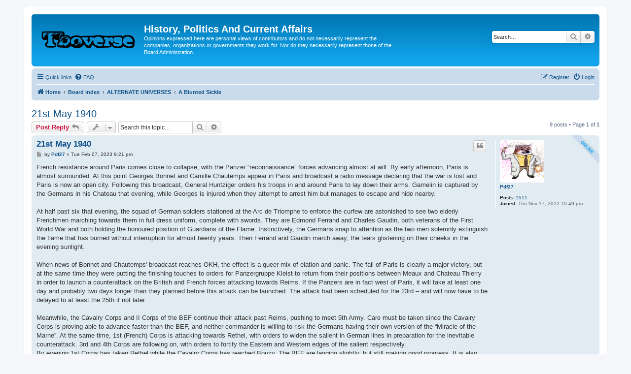

--- FILE ---
content_type: text/html; charset=UTF-8
request_url: https://tboverse.com/viewtopic.php?t=551&sid=33fa0e40591c95dce1d4dda3f13d5ffa
body_size: 12610
content:
<!DOCTYPE html>
<html dir="ltr" lang="en-gb">
<head>
<meta charset="utf-8" />
<meta http-equiv="X-UA-Compatible" content="IE=edge">
<meta name="viewport" content="width=device-width, initial-scale=1" />

<title>21st May 1940 - History, Politics And Current Affairs</title>

	<link rel="alternate" type="application/atom+xml" title="Feed - History, Politics And Current Affairs" href="/app.php/feed?sid=3c34c736ab6f516d92dca7102618a40d">			<link rel="alternate" type="application/atom+xml" title="Feed - New Topics" href="/app.php/feed/topics?sid=3c34c736ab6f516d92dca7102618a40d">		<link rel="alternate" type="application/atom+xml" title="Feed - Forum - A Blunted Sickle" href="/app.php/feed/forum/21?sid=3c34c736ab6f516d92dca7102618a40d">	<link rel="alternate" type="application/atom+xml" title="Feed - Topic - 21st May 1940" href="/app.php/feed/topic/551?sid=3c34c736ab6f516d92dca7102618a40d">	
	<link rel="canonical" href="https://tboverse.com/viewtopic.php?t=551">

<!--
	phpBB style name: prosilver
	Based on style:   prosilver (this is the default phpBB3 style)
	Original author:  Tom Beddard ( http://www.subBlue.com/ )
	Modified by:
-->

<link href="./assets/css/font-awesome.min.css?assets_version=9" rel="stylesheet">
<link href="./styles/prosilver/theme/stylesheet.css?assets_version=9" rel="stylesheet">
<link href="./styles/prosilver/theme/en/stylesheet.css?assets_version=9" rel="stylesheet">




<!--[if lte IE 9]>
	<link href="./styles/prosilver/theme/tweaks.css?assets_version=9" rel="stylesheet">
<![endif]-->





</head>
<body id="phpbb" class="nojs notouch section-viewtopic ltr ">


<div id="wrap" class="wrap">
	<a id="top" class="top-anchor" accesskey="t"></a>
	<div id="page-header">
		<div class="headerbar" role="banner">
					<div class="inner">

			<div id="site-description" class="site-description">
		<a id="logo" class="logo" href="https://tboverse.com" title="Home">
					<span class="site_logo"></span>
				</a>
				<h1>History, Politics And Current Affairs</h1>
				<p>Opinions expressed here are personal views of contributors and do not necessarily represent the companies, organizations or governments they work for. Nor do they necessarily represent those of the Board Administration.</p>
				<p class="skiplink"><a href="#start_here">Skip to content</a></p>
			</div>

									<div id="search-box" class="search-box search-header" role="search">
				<form action="./search.php?sid=3c34c736ab6f516d92dca7102618a40d" method="get" id="search">
				<fieldset>
					<input name="keywords" id="keywords" type="search" maxlength="128" title="Search for keywords" class="inputbox search tiny" size="20" value="" placeholder="Search…" />
					<button class="button button-search" type="submit" title="Search">
						<i class="icon fa-search fa-fw" aria-hidden="true"></i><span class="sr-only">Search</span>
					</button>
					<a href="./search.php?sid=3c34c736ab6f516d92dca7102618a40d" class="button button-search-end" title="Advanced search">
						<i class="icon fa-cog fa-fw" aria-hidden="true"></i><span class="sr-only">Advanced search</span>
					</a>
					<input type="hidden" name="sid" value="3c34c736ab6f516d92dca7102618a40d" />

				</fieldset>
				</form>
			</div>
						
			</div>
					</div>
				<div class="navbar" role="navigation">
	<div class="inner">

	<ul id="nav-main" class="nav-main linklist" role="menubar">

		<li id="quick-links" class="quick-links dropdown-container responsive-menu" data-skip-responsive="true">
			<a href="#" class="dropdown-trigger">
				<i class="icon fa-bars fa-fw" aria-hidden="true"></i><span>Quick links</span>
			</a>
			<div class="dropdown">
				<div class="pointer"><div class="pointer-inner"></div></div>
				<ul class="dropdown-contents" role="menu">
					
											<li class="separator"></li>
																									<li>
								<a href="./search.php?search_id=unanswered&amp;sid=3c34c736ab6f516d92dca7102618a40d" role="menuitem">
									<i class="icon fa-file-o fa-fw icon-gray" aria-hidden="true"></i><span>Unanswered topics</span>
								</a>
							</li>
							<li>
								<a href="./search.php?search_id=active_topics&amp;sid=3c34c736ab6f516d92dca7102618a40d" role="menuitem">
									<i class="icon fa-file-o fa-fw icon-blue" aria-hidden="true"></i><span>Active topics</span>
								</a>
							</li>
							<li class="separator"></li>
							<li>
								<a href="./search.php?sid=3c34c736ab6f516d92dca7102618a40d" role="menuitem">
									<i class="icon fa-search fa-fw" aria-hidden="true"></i><span>Search</span>
								</a>
							</li>
					
										<li class="separator"></li>

									</ul>
			</div>
		</li>

				<li data-skip-responsive="true">
			<a href="/app.php/help/faq?sid=3c34c736ab6f516d92dca7102618a40d" rel="help" title="Frequently Asked Questions" role="menuitem">
				<i class="icon fa-question-circle fa-fw" aria-hidden="true"></i><span>FAQ</span>
			</a>
		</li>
						
			<li class="rightside"  data-skip-responsive="true">
			<a href="./ucp.php?mode=login&amp;redirect=viewtopic.php%3Ft%3D551&amp;sid=3c34c736ab6f516d92dca7102618a40d" title="Login" accesskey="x" role="menuitem">
				<i class="icon fa-power-off fa-fw" aria-hidden="true"></i><span>Login</span>
			</a>
		</li>
					<li class="rightside" data-skip-responsive="true">
				<a href="./ucp.php?mode=register&amp;sid=3c34c736ab6f516d92dca7102618a40d" role="menuitem">
					<i class="icon fa-pencil-square-o  fa-fw" aria-hidden="true"></i><span>Register</span>
				</a>
			</li>
						</ul>

	<ul id="nav-breadcrumbs" class="nav-breadcrumbs linklist navlinks" role="menubar">
				
		
		<li class="breadcrumbs" itemscope itemtype="https://schema.org/BreadcrumbList">

							<span class="crumb" itemtype="https://schema.org/ListItem" itemprop="itemListElement" itemscope><a itemprop="item" href="https://tboverse.com" data-navbar-reference="home"><i class="icon fa-home fa-fw" aria-hidden="true"></i><span itemprop="name">Home</span></a><meta itemprop="position" content="1" /></span>
			
							<span class="crumb" itemtype="https://schema.org/ListItem" itemprop="itemListElement" itemscope><a itemprop="item" href="./index.php?sid=3c34c736ab6f516d92dca7102618a40d" accesskey="h" data-navbar-reference="index"><span itemprop="name">Board index</span></a><meta itemprop="position" content="2" /></span>

											
								<span class="crumb" itemtype="https://schema.org/ListItem" itemprop="itemListElement" itemscope data-forum-id="17"><a itemprop="item" href="./viewforum.php?f=17&amp;sid=3c34c736ab6f516d92dca7102618a40d"><span itemprop="name">ALTERNATE UNIVERSES</span></a><meta itemprop="position" content="3" /></span>
															
								<span class="crumb" itemtype="https://schema.org/ListItem" itemprop="itemListElement" itemscope data-forum-id="21"><a itemprop="item" href="./viewforum.php?f=21&amp;sid=3c34c736ab6f516d92dca7102618a40d"><span itemprop="name">A Blunted Sickle</span></a><meta itemprop="position" content="4" /></span>
							
					</li>

		
					<li class="rightside responsive-search">
				<a href="./search.php?sid=3c34c736ab6f516d92dca7102618a40d" title="View the advanced search options" role="menuitem">
					<i class="icon fa-search fa-fw" aria-hidden="true"></i><span class="sr-only">Search</span>
				</a>
			</li>
			</ul>

	</div>
</div>
	</div>

	
	<a id="start_here" class="anchor"></a>
	<div id="page-body" class="page-body" role="main">
		
		
<h2 class="topic-title"><a href="./viewtopic.php?t=551&amp;sid=3c34c736ab6f516d92dca7102618a40d">21st May 1940</a></h2>
<!-- NOTE: remove the style="display: none" when you want to have the forum description on the topic body -->
<div style="display: none !important;">Stories from A Blunted Sickle<br /></div>


<div class="action-bar bar-top">
	
			<a href="./posting.php?mode=reply&amp;t=551&amp;sid=3c34c736ab6f516d92dca7102618a40d" class="button" title="Post a reply">
							<span>Post Reply</span> <i class="icon fa-reply fa-fw" aria-hidden="true"></i>
					</a>
	
			<div class="dropdown-container dropdown-button-control topic-tools">
		<span title="Topic tools" class="button button-secondary dropdown-trigger dropdown-select">
			<i class="icon fa-wrench fa-fw" aria-hidden="true"></i>
			<span class="caret"><i class="icon fa-sort-down fa-fw" aria-hidden="true"></i></span>
		</span>
		<div class="dropdown">
			<div class="pointer"><div class="pointer-inner"></div></div>
			<ul class="dropdown-contents">
																												<li>
					<a href="./viewtopic.php?t=551&amp;sid=3c34c736ab6f516d92dca7102618a40d&amp;view=print" title="Print view" accesskey="p">
						<i class="icon fa-print fa-fw" aria-hidden="true"></i><span>Print view</span>
					</a>
				</li>
											</ul>
		</div>
	</div>
	
			<div class="search-box" role="search">
			<form method="get" id="topic-search" action="./search.php?sid=3c34c736ab6f516d92dca7102618a40d">
			<fieldset>
				<input class="inputbox search tiny"  type="search" name="keywords" id="search_keywords" size="20" placeholder="Search this topic…" />
				<button class="button button-search" type="submit" title="Search">
					<i class="icon fa-search fa-fw" aria-hidden="true"></i><span class="sr-only">Search</span>
				</button>
				<a href="./search.php?sid=3c34c736ab6f516d92dca7102618a40d" class="button button-search-end" title="Advanced search">
					<i class="icon fa-cog fa-fw" aria-hidden="true"></i><span class="sr-only">Advanced search</span>
				</a>
				<input type="hidden" name="t" value="551" />
<input type="hidden" name="sf" value="msgonly" />
<input type="hidden" name="sid" value="3c34c736ab6f516d92dca7102618a40d" />

			</fieldset>
			</form>
		</div>
	
			<div class="pagination">
			9 posts
							&bull; Page <strong>1</strong> of <strong>1</strong>
					</div>
		</div>




			<div id="p6490" class="post has-profile bg2 online">
		<div class="inner">

		<dl class="postprofile" id="profile6490">
			<dt class="no-profile-rank has-avatar">
				<div class="avatar-container">
																<a href="./memberlist.php?mode=viewprofile&amp;u=99&amp;sid=3c34c736ab6f516d92dca7102618a40d" class="avatar"><img class="avatar" src="./download/file.php?avatar=99_1669224138.png" width="90" height="86" alt="User avatar" /></a>														</div>
								<a href="./memberlist.php?mode=viewprofile&amp;u=99&amp;sid=3c34c736ab6f516d92dca7102618a40d" class="username">Pdf27</a>							</dt>

									
		<dd class="profile-posts"><strong>Posts:</strong> <a href="./search.php?author_id=99&amp;sr=posts&amp;sid=3c34c736ab6f516d92dca7102618a40d">1511</a></dd>		<dd class="profile-joined"><strong>Joined:</strong> Thu Nov 17, 2022 10:49 pm</dd>		
		
						
						
		</dl>

		<div class="postbody">
						<div id="post_content6490">

					<h3 class="first">
						<a href="./viewtopic.php?p=6490&amp;sid=3c34c736ab6f516d92dca7102618a40d#p6490">21st May 1940</a>
		</h3>

													<ul class="post-buttons">
																																									<li>
							<a href="./posting.php?mode=quote&amp;p=6490&amp;sid=3c34c736ab6f516d92dca7102618a40d" title="Reply with quote" class="button button-icon-only">
								<i class="icon fa-quote-left fa-fw" aria-hidden="true"></i><span class="sr-only">Quote</span>
							</a>
						</li>
														</ul>
							
						<p class="author">
									<a class="unread" href="./viewtopic.php?p=6490&amp;sid=3c34c736ab6f516d92dca7102618a40d#p6490" title="Post">
						<i class="icon fa-file fa-fw icon-lightgray icon-md" aria-hidden="true"></i><span class="sr-only">Post</span>
					</a>
								<span class="responsive-hide">by <strong><a href="./memberlist.php?mode=viewprofile&amp;u=99&amp;sid=3c34c736ab6f516d92dca7102618a40d" class="username">Pdf27</a></strong> &raquo; </span><time datetime="2023-02-07T21:21:54+00:00">Tue Feb 07, 2023 9:21 pm</time>
			</p>
			
			
			
			<div class="content">French resistance around Paris comes close to collapse, with the Panzer “reconnaissance” forces advancing almost at will. By early afternoon, Paris is almost surrounded. At this point Georges Bonnet and Camille Chautemps appear in Paris and broadcast a radio message declaring that the war is lost and Paris is now an open city. Following this broadcast, General Huntziger orders his troops in and around Paris to lay down their arms. Gamelin is captured by the Germans in his Chateau that evening, while Georges is injured when they attempt to arrest him but manages to escape and hide nearby.<br>
<br>
At half past six that evening, the squad of German soldiers stationed at the Arc de Triomphe to enforce the curfew are astonished to see two elderly Frenchmen marching towards them in full dress uniform, complete with swords. They are Edmond Ferrand and Charles Gaudin, both veterans of the First World War and both holding the honoured position of Guardians of the Flame. Instinctively, the Germans snap to attention as the two men solemnly extinguish the flame that has burned without interruption for almost twenty years. Then Ferrand and Gaudin march away, the tears glistening on their cheeks in the evening sunlight.<br>
<br>
When news of Bonnet and Chautemps' broadcast reaches OKH, the effect is a queer mix of elation and panic. The fall of Paris is clearly a major victory, but at the same time they were putting the finishing touches to orders for Panzergruppe Kleist to return from their positions between Meaux and Chateau Thierry in order to launch a counterattack on the British and French forces attacking towards Reims. If the Panzers are in fact west of Paris, it will take at least one day and probably two days longer than they planned before this attack can be launched. The attack had been scheduled for the 23rd – and will now have to be delayed to at least the 25th if not later.<br>
<br>
Meanwhile, the Cavalry Corps and II Corps of the BEF continue their attack past Reims, pushing to meet 5th Army. Care must be taken since the Cavalry Corps is proving able to advance faster than the BEF, and neither commander is willing to risk the Germans having their own version of the “Miracle of the Marne”. At the same time, 1st (French) Corps is attacking towards Rethel, with orders to widen the salient in German lines in preparation for the inevitable counterattack. 3rd and 4th Corps are following on, with orders to fortify the Eastern and Western edges of the salient respectively.<br>
By evening 1st Corps has taken Rethel while the Cavalry Corps has reached Bouzy. The BEF are lagging slightly, but still making good progress. It is also apparent that the 1e and 2e Division Légère Mécanisée formations are doing much better than the 4e Division Cuirassée had done a few days previously. They are rapidly learning the lesson that tanks are extremely vulnerable without infantry and artillery support, and that this support has to be under the same commander and have practised working with the tanks to be effective.<br>
It is becoming clear to General Blanchard that nothing short of an Act of God will now stop him from linking up with 5th Army, and his thoughts turn to defending what he has gained. It is clear that the Germans will try to break through his troops, since if he manages to hold his position it will force the surrender of Germany's most powerful army. He therefore sends ten identical despatches via different despatch riders to Reynaud begging for reinforcements and promising a major victory if he gets them. Brooke sends a copy of the same message by radio to London, requesting that it be forwarded on to the French as rapidly as possible. Thus, Reynaud has the humiliation of being woken at 2am to be told by an ally about a major French victory only 100km from his capital!</div>

			
			
									
						
							<div id="sig6490" class="signature"><em class="text-italics">War is less costly than servitude. The choice is always between Verdun and Dachau.</em> - Jean Dutourd</div>			
						</div>

		</div>

				<div class="back2top">
						<a href="#top" class="top" title="Top">
				<i class="icon fa-chevron-circle-up fa-fw icon-gray" aria-hidden="true"></i>
				<span class="sr-only">Top</span>
			</a>
					</div>
		
		</div>
	</div>

				<div id="p6498" class="post has-profile bg1">
		<div class="inner">

		<dl class="postprofile" id="profile6498">
			<dt class="no-profile-rank no-avatar">
				<div class="avatar-container">
																			</div>
								<a href="./memberlist.php?mode=viewprofile&amp;u=70&amp;sid=3c34c736ab6f516d92dca7102618a40d" class="username">Belushi TD</a>							</dt>

									
		<dd class="profile-posts"><strong>Posts:</strong> <a href="./search.php?author_id=70&amp;sr=posts&amp;sid=3c34c736ab6f516d92dca7102618a40d">1586</a></dd>		<dd class="profile-joined"><strong>Joined:</strong> Thu Nov 17, 2022 11:20 am</dd>		
		
						
						
		</dl>

		<div class="postbody">
						<div id="post_content6498">

					<h3 >
						<a href="./viewtopic.php?p=6498&amp;sid=3c34c736ab6f516d92dca7102618a40d#p6498">Re: 21st May 1940</a>
		</h3>

													<ul class="post-buttons">
																																									<li>
							<a href="./posting.php?mode=quote&amp;p=6498&amp;sid=3c34c736ab6f516d92dca7102618a40d" title="Reply with quote" class="button button-icon-only">
								<i class="icon fa-quote-left fa-fw" aria-hidden="true"></i><span class="sr-only">Quote</span>
							</a>
						</li>
														</ul>
							
						<p class="author">
									<a class="unread" href="./viewtopic.php?p=6498&amp;sid=3c34c736ab6f516d92dca7102618a40d#p6498" title="Post">
						<i class="icon fa-file fa-fw icon-lightgray icon-md" aria-hidden="true"></i><span class="sr-only">Post</span>
					</a>
								<span class="responsive-hide">by <strong><a href="./memberlist.php?mode=viewprofile&amp;u=70&amp;sid=3c34c736ab6f516d92dca7102618a40d" class="username">Belushi TD</a></strong> &raquo; </span><time datetime="2023-02-08T00:18:16+00:00">Wed Feb 08, 2023 12:18 am</time>
			</p>
			
			
			
			<div class="content">Ahhh, communications. Its amazing how many defeats and victories have been caused by the lack of, or presence of good communications. <br>
<br>
Belushi TD</div>

			
			
									
						
										
						</div>

		</div>

				<div class="back2top">
						<a href="#top" class="top" title="Top">
				<i class="icon fa-chevron-circle-up fa-fw icon-gray" aria-hidden="true"></i>
				<span class="sr-only">Top</span>
			</a>
					</div>
		
		</div>
	</div>

				<div id="p8838" class="post has-profile bg2">
		<div class="inner">

		<dl class="postprofile" id="profile8838">
			<dt class="no-profile-rank no-avatar">
				<div class="avatar-container">
																			</div>
								<a href="./memberlist.php?mode=viewprofile&amp;u=191&amp;sid=3c34c736ab6f516d92dca7102618a40d" class="username">craigr48</a>							</dt>

									
		<dd class="profile-posts"><strong>Posts:</strong> <a href="./search.php?author_id=191&amp;sr=posts&amp;sid=3c34c736ab6f516d92dca7102618a40d">12</a></dd>		<dd class="profile-joined"><strong>Joined:</strong> Sat Dec 10, 2022 1:25 pm</dd>		
		
						
						
		</dl>

		<div class="postbody">
						<div id="post_content8838">

					<h3 >
						<a href="./viewtopic.php?p=8838&amp;sid=3c34c736ab6f516d92dca7102618a40d#p8838">Re: 21st May 1940</a>
		</h3>

													<ul class="post-buttons">
																																									<li>
							<a href="./posting.php?mode=quote&amp;p=8838&amp;sid=3c34c736ab6f516d92dca7102618a40d" title="Reply with quote" class="button button-icon-only">
								<i class="icon fa-quote-left fa-fw" aria-hidden="true"></i><span class="sr-only">Quote</span>
							</a>
						</li>
														</ul>
							
						<p class="author">
									<a class="unread" href="./viewtopic.php?p=8838&amp;sid=3c34c736ab6f516d92dca7102618a40d#p8838" title="Post">
						<i class="icon fa-file fa-fw icon-lightgray icon-md" aria-hidden="true"></i><span class="sr-only">Post</span>
					</a>
								<span class="responsive-hide">by <strong><a href="./memberlist.php?mode=viewprofile&amp;u=191&amp;sid=3c34c736ab6f516d92dca7102618a40d" class="username">craigr48</a></strong> &raquo; </span><time datetime="2023-03-02T00:49:19+00:00">Thu Mar 02, 2023 12:49 am</time>
			</p>
			
			
			
			<div class="content">It looks like the Germanaren't the ony ones stalled.</div>

			
			
									
						
										
						</div>

		</div>

				<div class="back2top">
						<a href="#top" class="top" title="Top">
				<i class="icon fa-chevron-circle-up fa-fw icon-gray" aria-hidden="true"></i>
				<span class="sr-only">Top</span>
			</a>
					</div>
		
		</div>
	</div>

				<div id="p8839" class="post has-profile bg1">
		<div class="inner">

		<dl class="postprofile" id="profile8839">
			<dt class="no-profile-rank no-avatar">
				<div class="avatar-container">
																			</div>
								<a href="./memberlist.php?mode=viewprofile&amp;u=191&amp;sid=3c34c736ab6f516d92dca7102618a40d" class="username">craigr48</a>							</dt>

									
		<dd class="profile-posts"><strong>Posts:</strong> <a href="./search.php?author_id=191&amp;sr=posts&amp;sid=3c34c736ab6f516d92dca7102618a40d">12</a></dd>		<dd class="profile-joined"><strong>Joined:</strong> Sat Dec 10, 2022 1:25 pm</dd>		
		
						
						
		</dl>

		<div class="postbody">
						<div id="post_content8839">

					<h3 >
						<a href="./viewtopic.php?p=8839&amp;sid=3c34c736ab6f516d92dca7102618a40d#p8839">Re: 21st May 1940</a>
		</h3>

													<ul class="post-buttons">
																																									<li>
							<a href="./posting.php?mode=quote&amp;p=8839&amp;sid=3c34c736ab6f516d92dca7102618a40d" title="Reply with quote" class="button button-icon-only">
								<i class="icon fa-quote-left fa-fw" aria-hidden="true"></i><span class="sr-only">Quote</span>
							</a>
						</li>
														</ul>
							
						<p class="author">
									<a class="unread" href="./viewtopic.php?p=8839&amp;sid=3c34c736ab6f516d92dca7102618a40d#p8839" title="Post">
						<i class="icon fa-file fa-fw icon-lightgray icon-md" aria-hidden="true"></i><span class="sr-only">Post</span>
					</a>
								<span class="responsive-hide">by <strong><a href="./memberlist.php?mode=viewprofile&amp;u=191&amp;sid=3c34c736ab6f516d92dca7102618a40d" class="username">craigr48</a></strong> &raquo; </span><time datetime="2023-03-02T00:49:59+00:00">Thu Mar 02, 2023 12:49 am</time>
			</p>
			
			
			
			<div class="content">It looks like the Germans aren't the only ones stalled.</div>

			
			
									
						
										
						</div>

		</div>

				<div class="back2top">
						<a href="#top" class="top" title="Top">
				<i class="icon fa-chevron-circle-up fa-fw icon-gray" aria-hidden="true"></i>
				<span class="sr-only">Top</span>
			</a>
					</div>
		
		</div>
	</div>

				<div id="p8977" class="post has-profile bg2">
		<div class="inner">

		<dl class="postprofile" id="profile8977">
			<dt class="no-profile-rank no-avatar">
				<div class="avatar-container">
																			</div>
								<a href="./memberlist.php?mode=viewprofile&amp;u=70&amp;sid=3c34c736ab6f516d92dca7102618a40d" class="username">Belushi TD</a>							</dt>

									
		<dd class="profile-posts"><strong>Posts:</strong> <a href="./search.php?author_id=70&amp;sr=posts&amp;sid=3c34c736ab6f516d92dca7102618a40d">1586</a></dd>		<dd class="profile-joined"><strong>Joined:</strong> Thu Nov 17, 2022 11:20 am</dd>		
		
						
						
		</dl>

		<div class="postbody">
						<div id="post_content8977">

					<h3 >
						<a href="./viewtopic.php?p=8977&amp;sid=3c34c736ab6f516d92dca7102618a40d#p8977">Re: 21st May 1940</a>
		</h3>

													<ul class="post-buttons">
																																									<li>
							<a href="./posting.php?mode=quote&amp;p=8977&amp;sid=3c34c736ab6f516d92dca7102618a40d" title="Reply with quote" class="button button-icon-only">
								<i class="icon fa-quote-left fa-fw" aria-hidden="true"></i><span class="sr-only">Quote</span>
							</a>
						</li>
														</ul>
							
						<p class="author">
									<a class="unread" href="./viewtopic.php?p=8977&amp;sid=3c34c736ab6f516d92dca7102618a40d#p8977" title="Post">
						<i class="icon fa-file fa-fw icon-lightgray icon-md" aria-hidden="true"></i><span class="sr-only">Post</span>
					</a>
								<span class="responsive-hide">by <strong><a href="./memberlist.php?mode=viewprofile&amp;u=70&amp;sid=3c34c736ab6f516d92dca7102618a40d" class="username">Belushi TD</a></strong> &raquo; </span><time datetime="2023-03-03T16:12:50+00:00">Fri Mar 03, 2023 4:12 pm</time>
			</p>
			
			
			
			<div class="content"><blockquote cite="./viewtopic.php?p=8839&amp;sid=3c34c736ab6f516d92dca7102618a40d#p8839"><div><cite><a href="./memberlist.php?mode=viewprofile&amp;u=191&amp;sid=3c34c736ab6f516d92dca7102618a40d">craigr48</a> wrote: <a href="./viewtopic.php?p=8839&amp;sid=3c34c736ab6f516d92dca7102618a40d#p8839" data-post-id="8839" onclick="if(document.getElementById(hash.substr(1)))href=hash">↑</a><span class="responsive-hide">Thu Mar 02, 2023 12:49 am</span></cite>
It looks like the Germans aren't the only ones stalled.
</div></blockquote>

No, they're not. However, the Germans KNOW why they're stalled, and once they resupply, they will no longer be stalled. <br>
<br>
The French, on the other hand, are not even aware that they've stalled. <br>
<br>
Belushi TD</div>

			
			
									
						
										
						</div>

		</div>

				<div class="back2top">
						<a href="#top" class="top" title="Top">
				<i class="icon fa-chevron-circle-up fa-fw icon-gray" aria-hidden="true"></i>
				<span class="sr-only">Top</span>
			</a>
					</div>
		
		</div>
	</div>

				<div id="p11148" class="post has-profile bg1">
		<div class="inner">

		<dl class="postprofile" id="profile11148">
			<dt class="no-profile-rank no-avatar">
				<div class="avatar-container">
																			</div>
								<a href="./memberlist.php?mode=viewprofile&amp;u=190&amp;sid=3c34c736ab6f516d92dca7102618a40d" class="username">Nik_SpeakerToCats</a>							</dt>

									
		<dd class="profile-posts"><strong>Posts:</strong> <a href="./search.php?author_id=190&amp;sr=posts&amp;sid=3c34c736ab6f516d92dca7102618a40d">2121</a></dd>		<dd class="profile-joined"><strong>Joined:</strong> Sat Dec 10, 2022 10:56 am</dd>		
		
						
						
		</dl>

		<div class="postbody">
						<div id="post_content11148">

					<h3 >
						<a href="./viewtopic.php?p=11148&amp;sid=3c34c736ab6f516d92dca7102618a40d#p11148">Re: 21st May 1940</a>
		</h3>

													<ul class="post-buttons">
																																									<li>
							<a href="./posting.php?mode=quote&amp;p=11148&amp;sid=3c34c736ab6f516d92dca7102618a40d" title="Reply with quote" class="button button-icon-only">
								<i class="icon fa-quote-left fa-fw" aria-hidden="true"></i><span class="sr-only">Quote</span>
							</a>
						</li>
														</ul>
							
						<p class="author">
									<a class="unread" href="./viewtopic.php?p=11148&amp;sid=3c34c736ab6f516d92dca7102618a40d#p11148" title="Post">
						<i class="icon fa-file fa-fw icon-lightgray icon-md" aria-hidden="true"></i><span class="sr-only">Post</span>
					</a>
								<span class="responsive-hide">by <strong><a href="./memberlist.php?mode=viewprofile&amp;u=190&amp;sid=3c34c736ab6f516d92dca7102618a40d" class="username">Nik_SpeakerToCats</a></strong> &raquo; </span><time datetime="2023-03-31T18:41:46+00:00">Fri Mar 31, 2023 6:41 pm</time>
			</p>
			
			
			
			<div class="content">Is 'Sickle' on Hiatus ?? <br>
<br>
Sadly, seems to have wedged in a stump: Such does happen due 'Real Life' priorities and/or Muse Outages...</div>

			
			
									
						
							<div id="sig11148" class="signature"><em class="text-italics">If you cannot see the wood for the trees, <strong class="text-strong">deploy LIDAR</strong>.</em></div>			
						</div>

		</div>

				<div class="back2top">
						<a href="#top" class="top" title="Top">
				<i class="icon fa-chevron-circle-up fa-fw icon-gray" aria-hidden="true"></i>
				<span class="sr-only">Top</span>
			</a>
					</div>
		
		</div>
	</div>

				<div id="p11226" class="post has-profile bg2 online">
		<div class="inner">

		<dl class="postprofile" id="profile11226">
			<dt class="no-profile-rank has-avatar">
				<div class="avatar-container">
																<a href="./memberlist.php?mode=viewprofile&amp;u=99&amp;sid=3c34c736ab6f516d92dca7102618a40d" class="avatar"><img class="avatar" src="./download/file.php?avatar=99_1669224138.png" width="90" height="86" alt="User avatar" /></a>														</div>
								<a href="./memberlist.php?mode=viewprofile&amp;u=99&amp;sid=3c34c736ab6f516d92dca7102618a40d" class="username">Pdf27</a>							</dt>

									
		<dd class="profile-posts"><strong>Posts:</strong> <a href="./search.php?author_id=99&amp;sr=posts&amp;sid=3c34c736ab6f516d92dca7102618a40d">1511</a></dd>		<dd class="profile-joined"><strong>Joined:</strong> Thu Nov 17, 2022 10:49 pm</dd>		
		
						
						
		</dl>

		<div class="postbody">
						<div id="post_content11226">

					<h3 >
						<a href="./viewtopic.php?p=11226&amp;sid=3c34c736ab6f516d92dca7102618a40d#p11226">Re: 21st May 1940</a>
		</h3>

													<ul class="post-buttons">
																																									<li>
							<a href="./posting.php?mode=quote&amp;p=11226&amp;sid=3c34c736ab6f516d92dca7102618a40d" title="Reply with quote" class="button button-icon-only">
								<i class="icon fa-quote-left fa-fw" aria-hidden="true"></i><span class="sr-only">Quote</span>
							</a>
						</li>
														</ul>
							
						<p class="author">
									<a class="unread" href="./viewtopic.php?p=11226&amp;sid=3c34c736ab6f516d92dca7102618a40d#p11226" title="Post">
						<i class="icon fa-file fa-fw icon-lightgray icon-md" aria-hidden="true"></i><span class="sr-only">Post</span>
					</a>
								<span class="responsive-hide">by <strong><a href="./memberlist.php?mode=viewprofile&amp;u=99&amp;sid=3c34c736ab6f516d92dca7102618a40d" class="username">Pdf27</a></strong> &raquo; </span><time datetime="2023-04-01T13:29:27+00:00">Sat Apr 01, 2023 1:29 pm</time>
			</p>
			
			
			
			<div class="content">No, it's actually written up the start of 1942 over at AH.com. However, my life is a bit manic at the moment (I spent 3 days in Paris this week, and only succeeded in breaking a prototype jet engine) so I frequently forget about posting. Please feel free to poke for updates!</div>

			
			
									
						
							<div id="sig11226" class="signature"><em class="text-italics">War is less costly than servitude. The choice is always between Verdun and Dachau.</em> - Jean Dutourd</div>			
						</div>

		</div>

				<div class="back2top">
						<a href="#top" class="top" title="Top">
				<i class="icon fa-chevron-circle-up fa-fw icon-gray" aria-hidden="true"></i>
				<span class="sr-only">Top</span>
			</a>
					</div>
		
		</div>
	</div>

				<div id="p11231" class="post has-profile bg1">
		<div class="inner">

		<dl class="postprofile" id="profile11231">
			<dt class="no-profile-rank has-avatar">
				<div class="avatar-container">
																<a href="./memberlist.php?mode=viewprofile&amp;u=104&amp;sid=3c34c736ab6f516d92dca7102618a40d" class="avatar"><img class="avatar" src="./download/file.php?avatar=104_1683840807.jpg" width="46" height="85" alt="User avatar" /></a>														</div>
								<a href="./memberlist.php?mode=viewprofile&amp;u=104&amp;sid=3c34c736ab6f516d92dca7102618a40d" class="username">jemhouston</a>							</dt>

									
		<dd class="profile-posts"><strong>Posts:</strong> <a href="./search.php?author_id=104&amp;sr=posts&amp;sid=3c34c736ab6f516d92dca7102618a40d">6025</a></dd>		<dd class="profile-joined"><strong>Joined:</strong> Fri Nov 18, 2022 12:38 am</dd>		
		
						
						
		</dl>

		<div class="postbody">
						<div id="post_content11231">

					<h3 >
						<a href="./viewtopic.php?p=11231&amp;sid=3c34c736ab6f516d92dca7102618a40d#p11231">Re: 21st May 1940</a>
		</h3>

													<ul class="post-buttons">
																																									<li>
							<a href="./posting.php?mode=quote&amp;p=11231&amp;sid=3c34c736ab6f516d92dca7102618a40d" title="Reply with quote" class="button button-icon-only">
								<i class="icon fa-quote-left fa-fw" aria-hidden="true"></i><span class="sr-only">Quote</span>
							</a>
						</li>
														</ul>
							
						<p class="author">
									<a class="unread" href="./viewtopic.php?p=11231&amp;sid=3c34c736ab6f516d92dca7102618a40d#p11231" title="Post">
						<i class="icon fa-file fa-fw icon-lightgray icon-md" aria-hidden="true"></i><span class="sr-only">Post</span>
					</a>
								<span class="responsive-hide">by <strong><a href="./memberlist.php?mode=viewprofile&amp;u=104&amp;sid=3c34c736ab6f516d92dca7102618a40d" class="username">jemhouston</a></strong> &raquo; </span><time datetime="2023-04-01T14:52:41+00:00">Sat Apr 01, 2023 2:52 pm</time>
			</p>
			
			
			
			<div class="content"><blockquote cite="./viewtopic.php?p=11226&amp;sid=3c34c736ab6f516d92dca7102618a40d#p11226"><div><cite><a href="./memberlist.php?mode=viewprofile&amp;u=99&amp;sid=3c34c736ab6f516d92dca7102618a40d">Pdf27</a> wrote: <a href="./viewtopic.php?p=11226&amp;sid=3c34c736ab6f516d92dca7102618a40d#p11226" data-post-id="11226" onclick="if(document.getElementById(hash.substr(1)))href=hash">↑</a><span class="responsive-hide">Sat Apr 01, 2023 1:29 pm</span></cite>
No, it's actually written up the start of 1942 over at AH.com. However, my life is a bit manic at the moment (I spent 3 days in Paris this week, and only succeeded in breaking a prototype jet engine) so I frequently forget about posting. Please feel free to poke for updates!
</div></blockquote>

On the prototype, that's the best way to get rid of faults in it.</div>

			
			
									
						
										
						</div>

		</div>

				<div class="back2top">
						<a href="#top" class="top" title="Top">
				<i class="icon fa-chevron-circle-up fa-fw icon-gray" aria-hidden="true"></i>
				<span class="sr-only">Top</span>
			</a>
					</div>
		
		</div>
	</div>

				<div id="p11234" class="post has-profile bg2 online">
		<div class="inner">

		<dl class="postprofile" id="profile11234">
			<dt class="no-profile-rank has-avatar">
				<div class="avatar-container">
																<a href="./memberlist.php?mode=viewprofile&amp;u=99&amp;sid=3c34c736ab6f516d92dca7102618a40d" class="avatar"><img class="avatar" src="./download/file.php?avatar=99_1669224138.png" width="90" height="86" alt="User avatar" /></a>														</div>
								<a href="./memberlist.php?mode=viewprofile&amp;u=99&amp;sid=3c34c736ab6f516d92dca7102618a40d" class="username">Pdf27</a>							</dt>

									
		<dd class="profile-posts"><strong>Posts:</strong> <a href="./search.php?author_id=99&amp;sr=posts&amp;sid=3c34c736ab6f516d92dca7102618a40d">1511</a></dd>		<dd class="profile-joined"><strong>Joined:</strong> Thu Nov 17, 2022 10:49 pm</dd>		
		
						
						
		</dl>

		<div class="postbody">
						<div id="post_content11234">

					<h3 >
						<a href="./viewtopic.php?p=11234&amp;sid=3c34c736ab6f516d92dca7102618a40d#p11234">Re: 21st May 1940</a>
		</h3>

													<ul class="post-buttons">
																																									<li>
							<a href="./posting.php?mode=quote&amp;p=11234&amp;sid=3c34c736ab6f516d92dca7102618a40d" title="Reply with quote" class="button button-icon-only">
								<i class="icon fa-quote-left fa-fw" aria-hidden="true"></i><span class="sr-only">Quote</span>
							</a>
						</li>
														</ul>
							
						<p class="author">
									<a class="unread" href="./viewtopic.php?p=11234&amp;sid=3c34c736ab6f516d92dca7102618a40d#p11234" title="Post">
						<i class="icon fa-file fa-fw icon-lightgray icon-md" aria-hidden="true"></i><span class="sr-only">Post</span>
					</a>
								<span class="responsive-hide">by <strong><a href="./memberlist.php?mode=viewprofile&amp;u=99&amp;sid=3c34c736ab6f516d92dca7102618a40d" class="username">Pdf27</a></strong> &raquo; </span><time datetime="2023-04-01T15:12:29+00:00">Sat Apr 01, 2023 3:12 pm</time>
			</p>
			
			
			
			<div class="content"><blockquote cite="./viewtopic.php?p=11231&amp;sid=3c34c736ab6f516d92dca7102618a40d#p11231"><div><cite><a href="./memberlist.php?mode=viewprofile&amp;u=104&amp;sid=3c34c736ab6f516d92dca7102618a40d">jemhouston</a> wrote: <a href="./viewtopic.php?p=11231&amp;sid=3c34c736ab6f516d92dca7102618a40d#p11231" data-post-id="11231" onclick="if(document.getElementById(hash.substr(1)))href=hash">↑</a><span class="responsive-hide">Sat Apr 01, 2023 2:52 pm</span></cite>On the prototype, that's the best way to get rid of faults in it.</div></blockquote>
100% <span style="text-decoration:underline">NOT THIS</span>. The instrumentation picked up the fault (an incorrectly set parameter) prior to failure, but we didn't have an alarm set so the test continued until something expensive went twang.</div>

			
			
									
						
							<div id="sig11234" class="signature"><em class="text-italics">War is less costly than servitude. The choice is always between Verdun and Dachau.</em> - Jean Dutourd</div>			
						</div>

		</div>

				<div class="back2top">
						<a href="#top" class="top" title="Top">
				<i class="icon fa-chevron-circle-up fa-fw icon-gray" aria-hidden="true"></i>
				<span class="sr-only">Top</span>
			</a>
					</div>
		
		</div>
	</div>

	

	<div class="action-bar bar-bottom">
	
			<a href="./posting.php?mode=reply&amp;t=551&amp;sid=3c34c736ab6f516d92dca7102618a40d" class="button" title="Post a reply">
							<span>Post Reply</span> <i class="icon fa-reply fa-fw" aria-hidden="true"></i>
					</a>
		
		<div class="dropdown-container dropdown-button-control topic-tools">
		<span title="Topic tools" class="button button-secondary dropdown-trigger dropdown-select">
			<i class="icon fa-wrench fa-fw" aria-hidden="true"></i>
			<span class="caret"><i class="icon fa-sort-down fa-fw" aria-hidden="true"></i></span>
		</span>
		<div class="dropdown">
			<div class="pointer"><div class="pointer-inner"></div></div>
			<ul class="dropdown-contents">
																												<li>
					<a href="./viewtopic.php?t=551&amp;sid=3c34c736ab6f516d92dca7102618a40d&amp;view=print" title="Print view" accesskey="p">
						<i class="icon fa-print fa-fw" aria-hidden="true"></i><span>Print view</span>
					</a>
				</li>
											</ul>
		</div>
	</div>

			<form method="post" action="./viewtopic.php?t=551&amp;sid=3c34c736ab6f516d92dca7102618a40d">
		<div class="dropdown-container dropdown-container-left dropdown-button-control sort-tools">
	<span title="Display and sorting options" class="button button-secondary dropdown-trigger dropdown-select">
		<i class="icon fa-sort-amount-asc fa-fw" aria-hidden="true"></i>
		<span class="caret"><i class="icon fa-sort-down fa-fw" aria-hidden="true"></i></span>
	</span>
	<div class="dropdown hidden">
		<div class="pointer"><div class="pointer-inner"></div></div>
		<div class="dropdown-contents">
			<fieldset class="display-options">
							<label>Display: <select name="st" id="st"><option value="0" selected="selected">All posts</option><option value="1">1 day</option><option value="7">7 days</option><option value="14">2 weeks</option><option value="30">1 month</option><option value="90">3 months</option><option value="180">6 months</option><option value="365">1 year</option></select></label>
								<label>Sort by: <select name="sk" id="sk"><option value="a">Author</option><option value="t" selected="selected">Post time</option><option value="s">Subject</option></select></label>
				<label>Direction: <select name="sd" id="sd"><option value="a" selected="selected">Ascending</option><option value="d">Descending</option></select></label>
								<hr class="dashed" />
				<input type="submit" class="button2" name="sort" value="Go" />
						</fieldset>
		</div>
	</div>
</div>
		</form>
	
	
	
			<div class="pagination">
			9 posts
							&bull; Page <strong>1</strong> of <strong>1</strong>
					</div>
	</div>


<div class="action-bar actions-jump">
		<p class="jumpbox-return">
		<a href="./viewforum.php?f=21&amp;sid=3c34c736ab6f516d92dca7102618a40d" class="left-box arrow-left" accesskey="r">
			<i class="icon fa-angle-left fa-fw icon-black" aria-hidden="true"></i><span>Return to “A Blunted Sickle”</span>
		</a>
	</p>
	
		<div class="jumpbox dropdown-container dropdown-container-right dropdown-up dropdown-left dropdown-button-control" id="jumpbox">
			<span title="Jump to" class="button button-secondary dropdown-trigger dropdown-select">
				<span>Jump to</span>
				<span class="caret"><i class="icon fa-sort-down fa-fw" aria-hidden="true"></i></span>
			</span>
		<div class="dropdown">
			<div class="pointer"><div class="pointer-inner"></div></div>
			<ul class="dropdown-contents">
																				<li><a href="./viewforum.php?f=1&amp;sid=3c34c736ab6f516d92dca7102618a40d" class="jumpbox-cat-link"> <span> COMMAND AND CONTROL</span></a></li>
																<li><a href="./viewforum.php?f=2&amp;sid=3c34c736ab6f516d92dca7102618a40d" class="jumpbox-sub-link"><span class="spacer"></span> <span>&#8627; &nbsp; Administration And Personnel</span></a></li>
																<li><a href="./viewforum.php?f=31&amp;sid=3c34c736ab6f516d92dca7102618a40d" class="jumpbox-sub-link"><span class="spacer"></span> <span>&#8627; &nbsp; Official Twitter feed</span></a></li>
																<li><a href="./viewforum.php?f=4&amp;sid=3c34c736ab6f516d92dca7102618a40d" class="jumpbox-cat-link"> <span> THE FRONT LINE</span></a></li>
																<li><a href="./viewforum.php?f=5&amp;sid=3c34c736ab6f516d92dca7102618a40d" class="jumpbox-sub-link"><span class="spacer"></span> <span>&#8627; &nbsp; The Advance Party</span></a></li>
																<li><a href="./viewforum.php?f=8&amp;sid=3c34c736ab6f516d92dca7102618a40d" class="jumpbox-cat-link"> <span> INTELLIGENCE COMMUNITY</span></a></li>
																<li><a href="./viewforum.php?f=9&amp;sid=3c34c736ab6f516d92dca7102618a40d" class="jumpbox-sub-link"><span class="spacer"></span> <span>&#8627; &nbsp; History and Warfare</span></a></li>
																<li><a href="./viewforum.php?f=10&amp;sid=3c34c736ab6f516d92dca7102618a40d" class="jumpbox-sub-link"><span class="spacer"></span> <span>&#8627; &nbsp; Space and Technology</span></a></li>
																<li><a href="./viewforum.php?f=11&amp;sid=3c34c736ab6f516d92dca7102618a40d" class="jumpbox-sub-link"><span class="spacer"></span> <span>&#8627; &nbsp; Essays</span></a></li>
																<li><a href="./viewforum.php?f=12&amp;sid=3c34c736ab6f516d92dca7102618a40d" class="jumpbox-sub-link"><span class="spacer"></span> <span>&#8627; &nbsp; Weapons Systems Ranking</span></a></li>
																<li><a href="./viewforum.php?f=13&amp;sid=3c34c736ab6f516d92dca7102618a40d" class="jumpbox-cat-link"> <span> REST AND RECREATION</span></a></li>
																<li><a href="./viewforum.php?f=27&amp;sid=3c34c736ab6f516d92dca7102618a40d" class="jumpbox-sub-link"><span class="spacer"></span> <span>&#8627; &nbsp; The Bar</span></a></li>
																<li><a href="./viewforum.php?f=15&amp;sid=3c34c736ab6f516d92dca7102618a40d" class="jumpbox-sub-link"><span class="spacer"></span> <span>&#8627; &nbsp; The Fiction Page</span></a></li>
																<li><a href="./viewforum.php?f=14&amp;sid=3c34c736ab6f516d92dca7102618a40d" class="jumpbox-sub-link"><span class="spacer"></span> <span>&#8627; &nbsp; The Media Center</span></a></li>
																<li><a href="./viewforum.php?f=16&amp;sid=3c34c736ab6f516d92dca7102618a40d" class="jumpbox-sub-link"><span class="spacer"></span> <span>&#8627; &nbsp; Art and Photography</span></a></li>
																<li><a href="./viewforum.php?f=17&amp;sid=3c34c736ab6f516d92dca7102618a40d" class="jumpbox-cat-link"> <span> ALTERNATE UNIVERSES</span></a></li>
																<li><a href="./viewforum.php?f=29&amp;sid=3c34c736ab6f516d92dca7102618a40d" class="jumpbox-sub-link"><span class="spacer"></span> <span>&#8627; &nbsp; Stories from the TBOVerse</span></a></li>
																<li><a href="./viewforum.php?f=33&amp;sid=3c34c736ab6f516d92dca7102618a40d" class="jumpbox-sub-link"><span class="spacer"></span><span class="spacer"></span> <span>&#8627; &nbsp; Long Stories</span></a></li>
																<li><a href="./viewforum.php?f=34&amp;sid=3c34c736ab6f516d92dca7102618a40d" class="jumpbox-sub-link"><span class="spacer"></span><span class="spacer"></span> <span>&#8627; &nbsp; Detective Stories</span></a></li>
																<li><a href="./viewforum.php?f=18&amp;sid=3c34c736ab6f516d92dca7102618a40d" class="jumpbox-sub-link"><span class="spacer"></span> <span>&#8627; &nbsp; Red Dawn + 20</span></a></li>
																<li><a href="./viewforum.php?f=28&amp;sid=3c34c736ab6f516d92dca7102618a40d" class="jumpbox-sub-link"><span class="spacer"></span><span class="spacer"></span> <span>&#8627; &nbsp; Stories from the RD + 20verse</span></a></li>
																<li><a href="./viewforum.php?f=20&amp;sid=3c34c736ab6f516d92dca7102618a40d" class="jumpbox-sub-link"><span class="spacer"></span> <span>&#8627; &nbsp; The Last War</span></a></li>
																<li><a href="./viewforum.php?f=22&amp;sid=3c34c736ab6f516d92dca7102618a40d" class="jumpbox-sub-link"><span class="spacer"></span> <span>&#8627; &nbsp; Dark Earth</span></a></li>
																<li><a href="./viewforum.php?f=21&amp;sid=3c34c736ab6f516d92dca7102618a40d" class="jumpbox-sub-link"><span class="spacer"></span> <span>&#8627; &nbsp; A Blunted Sickle</span></a></li>
																<li><a href="./viewforum.php?f=23&amp;sid=3c34c736ab6f516d92dca7102618a40d" class="jumpbox-sub-link"><span class="spacer"></span> <span>&#8627; &nbsp; Armageddon</span></a></li>
																<li><a href="./viewforum.php?f=30&amp;sid=3c34c736ab6f516d92dca7102618a40d" class="jumpbox-sub-link"><span class="spacer"></span> <span>&#8627; &nbsp; Those In Peril On The Sea</span></a></li>
																<li><a href="./viewforum.php?f=32&amp;sid=3c34c736ab6f516d92dca7102618a40d" class="jumpbox-sub-link"><span class="spacer"></span> <span>&#8627; &nbsp; The Mikeyverse</span></a></li>
																<li><a href="./viewforum.php?f=24&amp;sid=3c34c736ab6f516d92dca7102618a40d" class="jumpbox-cat-link"> <span> SIMULATION</span></a></li>
																<li><a href="./viewforum.php?f=25&amp;sid=3c34c736ab6f516d92dca7102618a40d" class="jumpbox-sub-link"><span class="spacer"></span> <span>&#8627; &nbsp; General Information</span></a></li>
											</ul>
		</div>
	</div>

	</div>



			</div>


<div id="page-footer" class="page-footer" role="contentinfo">
	<div class="navbar" role="navigation">
	<div class="inner">

	<ul id="nav-footer" class="nav-footer linklist" role="menubar">
		<li class="breadcrumbs">
							<span class="crumb"><a href="https://tboverse.com" data-navbar-reference="home"><i class="icon fa-home fa-fw" aria-hidden="true"></i><span>Home</span></a></span>									<span class="crumb"><a href="./index.php?sid=3c34c736ab6f516d92dca7102618a40d" data-navbar-reference="index"><span>Board index</span></a></span>					</li>
		
				<li class="rightside">All times are <span title="UTC">UTC</span></li>
							<li class="rightside">
				<a href="./ucp.php?mode=delete_cookies&amp;sid=3c34c736ab6f516d92dca7102618a40d" data-ajax="true" data-refresh="true" role="menuitem">
					<i class="icon fa-trash fa-fw" aria-hidden="true"></i><span>Delete cookies</span>
				</a>
			</li>
																<li class="rightside" data-last-responsive="true">
				<a href="./memberlist.php?mode=contactadmin&amp;sid=3c34c736ab6f516d92dca7102618a40d" role="menuitem">
					<i class="icon fa-envelope fa-fw" aria-hidden="true"></i><span>Contact us</span>
				</a>
			</li>
			</ul>

	</div>
</div>

	<div class="copyright">
				<p class="footer-row">
			<span class="footer-copyright">Powered by <a href="https://www.phpbb.com/">phpBB</a>&reg; Forum Software &copy; phpBB Limited</span>
		</p>
						<p class="footer-row" role="menu">
			<a class="footer-link" href="./ucp.php?mode=privacy&amp;sid=3c34c736ab6f516d92dca7102618a40d" title="Privacy" role="menuitem">
				<span class="footer-link-text">Privacy</span>
			</a>
			|
			<a class="footer-link" href="./ucp.php?mode=terms&amp;sid=3c34c736ab6f516d92dca7102618a40d" title="Terms" role="menuitem">
				<span class="footer-link-text">Terms</span>
			</a>
		</p>
					</div>

	<div id="darkenwrapper" class="darkenwrapper" data-ajax-error-title="AJAX error" data-ajax-error-text="Something went wrong when processing your request." data-ajax-error-text-abort="User aborted request." data-ajax-error-text-timeout="Your request timed out; please try again." data-ajax-error-text-parsererror="Something went wrong with the request and the server returned an invalid reply.">
		<div id="darken" class="darken">&nbsp;</div>
	</div>

	<div id="phpbb_alert" class="phpbb_alert" data-l-err="Error" data-l-timeout-processing-req="Request timed out.">
		<a href="#" class="alert_close">
			<i class="icon fa-times-circle fa-fw" aria-hidden="true"></i>
		</a>
		<h3 class="alert_title">&nbsp;</h3><p class="alert_text"></p>
	</div>
	<div id="phpbb_confirm" class="phpbb_alert">
		<a href="#" class="alert_close">
			<i class="icon fa-times-circle fa-fw" aria-hidden="true"></i>
		</a>
		<div class="alert_text"></div>
	</div>
</div>

</div>

<div>
	<a id="bottom" class="anchor" accesskey="z"></a>
	</div>

<script src="./assets/javascript/jquery-3.6.0.min.js?assets_version=9"></script>
<script src="./assets/javascript/core.js?assets_version=9"></script>



<script src="./styles/prosilver/template/forum_fn.js?assets_version=9"></script>
<script src="./styles/prosilver/template/ajax.js?assets_version=9"></script>



</body>
</html>


--- FILE ---
content_type: image/svg+xml
request_url: https://tboverse.com/styles/prosilver/theme/images/site_logo.svg
body_size: 2390
content:
<?xml version="1.0" standalone="no"?>
<!DOCTYPE svg PUBLIC "-//W3C//DTD SVG 20010904//EN"
 "http://www.w3.org/TR/2001/REC-SVG-20010904/DTD/svg10.dtd">
<svg version="1.0" xmlns="http://www.w3.org/2000/svg"
 width="281.000000pt" height="64.000000pt" viewBox="0 0 281.000000 64.000000"
 preserveAspectRatio="xMidYMid meet">
<metadata>
Created by potrace 1.16, written by Peter Selinger 2001-2019
</metadata>
<g transform="translate(0.000000,64.000000) scale(0.100000,-0.100000)"
fill="#000000" stroke="none">
<path d="M92 548 c-8 -8 -12 -46 -12 -103 0 -84 2 -93 24 -114 20 -19 33 -22
75 -20 l51 4 0 -31 c0 -23 -7 -36 -25 -48 -35 -23 -36 -92 -2 -124 21 -20 34
-22 143 -22 80 0 124 4 132 12 7 7 12 33 12 60 0 41 -4 50 -30 70 -25 18 -30
29 -30 65 0 45 9 53 30 28 7 -9 29 -15 51 -15 36 0 39 -2 39 -28 0 -16 -9 -37
-20 -47 -29 -26 -28 -95 3 -122 19 -18 40 -21 156 -26 139 -6 180 1 209 36 12
14 18 12 62 -15 46 -29 53 -30 139 -27 98 4 127 17 167 77 l21 30 18 -31 c37
-65 54 -77 112 -77 51 0 54 1 80 42 15 24 28 45 30 47 1 2 21 -13 43 -33 23
-20 53 -41 68 -47 33 -13 402 -1 420 14 6 5 13 28 14 51 1 35 2 36 5 10 2 -17
15 -42 29 -55 23 -22 36 -24 133 -27 104 -4 108 -3 139 23 l32 27 32 -24 c57
-40 255 -36 271 6 3 8 9 56 12 108 7 107 -4 140 -69 193 -33 26 -47 30 -112
33 -61 4 -81 0 -115 -17 -38 -20 -43 -21 -59 -6 -15 14 -36 16 -127 12 -237
-10 -439 -9 -466 2 -36 14 -137 14 -174 0 -17 -6 -101 -10 -210 -9 -115 0
-184 -3 -188 -10 -4 -6 -17 -4 -37 6 -49 25 -186 16 -228 -14 l-32 -24 -29 28
c-23 22 -40 29 -89 32 -60 4 -60 4 -60 36 0 21 -8 40 -23 54 -23 22 -29 22
-313 22 -212 0 -293 -3 -302 -12z m442 -37 c7 -11 -17 -32 -39 -35 -9 -1 -21
-9 -26 -17 -5 -8 -9 -10 -9 -5 0 5 -8 2 -17 -5 -10 -7 -2 4 16 24 45 47 28 48
-20 1 -26 -26 -39 -32 -44 -23 -5 7 -4 10 2 6 5 -4 23 7 38 23 25 26 26 30 10
30 -19 0 -95 -66 -95 -83 0 -5 6 -4 14 2 8 7 16 8 18 4 10 -18 8 -76 -3 -89
-7 -9 -8 -14 -1 -14 6 0 10 -23 9 -57 -2 -55 0 -59 28 -73 21 -10 31 -24 33
-43 l3 -27 -103 0 c-68 0 -108 4 -116 12 -19 19 -14 52 11 63 21 10 22 15 22
125 0 85 -3 115 -12 116 -7 1 -18 2 -24 3 -14 1 8 31 23 31 6 0 5 -7 -2 -15
-23 -28 -4 -15 26 17 16 18 21 26 12 19 -12 -9 -18 -10 -18 -2 0 20 -36 11
-61 -15 -13 -14 -23 -29 -23 -32 1 -4 -13 -24 -32 -45 l-34 -37 0 75 0 75 204
0 c113 0 207 -4 210 -9z m107 -17 c-17 -14 -28 -30 -25 -36 4 -5 18 2 34 17
15 15 31 22 34 17 3 -5 -1 -15 -9 -22 -8 -7 -15 -9 -15 -4 0 4 -12 -3 -27 -17
-14 -13 -23 -18 -18 -10 5 9 4 12 -2 8 -8 -5 -16 -117 -9 -117 1 0 20 19 41
42 22 23 32 36 23 29 -25 -19 -22 -8 3 15 11 10 20 14 19 9 -6 -28 0 -36 19
-25 30 15 89 12 122 -7 31 -19 64 -76 55 -98 -3 -8 0 -16 7 -18 14 -6 -111
-137 -131 -137 -7 0 -27 7 -43 16 -26 13 -29 17 -17 32 9 12 5 11 -10 -3 -13
-11 -19 -21 -13 -23 6 -2 11 -9 11 -15 0 -8 -3 -8 -11 0 -7 7 -25 9 -43 6
l-31 -6 25 29 25 29 -31 -27 c-32 -29 -50 -37 -38 -15 6 10 4 10 -7 0 -19 -19
-29 -16 -29 10 0 12 9 28 20 35 19 12 20 21 18 130 -3 111 -2 118 20 135 12
10 22 23 22 29 0 7 -12 1 -27 -13 -16 -13 -22 -17 -15 -9 17 20 15 30 -7 30
-12 0 -21 -8 -24 -22 -4 -20 -4 -19 -6 5 -1 27 0 27 60 27 l61 0 -31 -26z
m1119 -102 c48 -24 82 -77 78 -122 -3 -34 -5 -35 -43 -35 -22 -1 -48 3 -57 7
-9 5 -20 4 -23 -2 -4 -7 -13 -7 -26 0 -13 8 -19 7 -19 0 0 -6 -5 -8 -11 -4 -8
5 -8 1 0 -14 13 -25 56 -35 114 -27 44 7 45 6 49 -23 3 -23 1 -29 -11 -24 -9
3 -12 1 -7 -7 6 -9 0 -10 -19 -5 -18 4 -30 2 -35 -6 -7 -11 -17 -11 -57 2 -26
9 -47 21 -46 27 2 6 -4 8 -13 4 -20 -7 -71 42 -78 76 -3 14 -7 40 -8 58 -2 24
-5 29 -14 22 -7 -6 -11 -16 -8 -23 2 -6 -3 -20 -12 -31 -8 -11 -13 -13 -9 -5
4 8 -1 6 -9 -5 -9 -11 -14 -25 -11 -33 3 -8 0 -10 -7 -6 -8 5 -9 2 -5 -10 4
-9 3 -15 -2 -12 -12 8 -43 -29 -34 -39 5 -4 3 -5 -4 -1 -6 3 -14 2 -18 -4 -3
-5 -11 -10 -17 -10 -6 0 -6 6 2 15 11 14 10 14 -12 6 -23 -9 -27 -4 -72 71
-27 44 -57 88 -67 96 -11 9 -19 27 -19 39 0 22 3 23 80 23 68 0 81 -3 90 -19
17 -32 13 -54 -9 -48 -24 6 -21 -20 8 -65 l19 -31 22 43 c18 35 20 48 11 62
-6 10 -11 27 -11 38 0 18 7 20 54 20 36 0 58 -5 66 -15 11 -14 15 -14 29 -1
42 38 116 46 171 18z m840 0 c44 -22 80 -84 71 -120 -7 -26 -10 -26 -84 -26
-42 0 -77 -3 -77 -8 0 -5 -5 -6 -11 -2 -8 5 -8 1 0 -14 13 -25 56 -35 114 -27
44 7 45 6 49 -23 3 -23 1 -29 -11 -24 -9 3 -12 1 -7 -7 6 -8 1 -10 -17 -6 -14
4 -28 2 -31 -4 -9 -15 -49 -14 -64 1 -7 7 -12 9 -12 5 0 -13 -74 30 -99 57
-34 36 -39 110 -11 154 36 59 122 79 190 44z m-1457 -6 c51 -22 75 -55 85
-119 5 -31 7 -55 5 -53 -3 2 -17 -8 -31 -23 -15 -15 -21 -19 -13 -9 22 28 4
34 -24 8 -14 -13 -25 -18 -25 -12 0 6 4 13 9 17 5 3 24 24 42 48 18 23 24 34
13 24 -29 -24 -41 -21 -18 6 17 20 17 20 -8 -2 -15 -13 -25 -28 -21 -34 3 -6
1 -7 -4 -4 -6 4 -14 -4 -17 -17 -3 -14 -16 -28 -29 -31 -12 -4 -33 -17 -46
-29 l-24 -21 6 23 c6 25 -2 28 -22 10 -11 -11 -11 -9 -1 8 9 15 20 19 41 16
37 -5 57 11 65 54 8 45 -2 81 -26 94 -24 13 -61 4 -57 -13 1 -7 -2 -11 -8 -11
-5 1 -20 -14 -33 -34 -13 -20 -17 -30 -9 -24 12 10 15 8 19 -17 2 -16 -2 -37
-10 -47 -14 -18 -14 -18 -8 0 7 19 6 19 -12 3 -26 -24 -39 -21 -57 13 -19 37
-19 73 1 115 30 63 140 94 217 61z m1197 1 c19 -9 26 -22 28 -50 2 -21 -1 -37
-7 -37 -6 0 -2 -16 9 -35 22 -40 26 -60 8 -49 -8 5 -9 2 -5 -9 8 -21 -48 -78
-68 -70 -8 3 -15 0 -15 -6 0 -14 -77 -15 -85 -1 -4 6 -14 10 -23 9 -39 -6 -62
11 -62 47 0 29 3 34 24 34 13 0 29 -7 36 -15 16 -19 101 -17 108 3 2 8 -2 10
-13 6 -24 -10 -123 25 -140 49 -29 42 -14 110 28 127 33 13 149 11 177 -3z
m-360 -12 c11 -13 15 -13 41 0 66 35 89 15 89 -77 0 -64 -1 -68 -23 -68 -28 0
-47 17 -47 42 0 22 -28 24 -36 3 -4 -8 -9 -13 -13 -10 -15 9 3 -60 20 -79 11
-11 19 -28 19 -38 0 -16 -9 -18 -78 -18 -47 0 -83 5 -90 12 -19 19 -14 55 8
61 17 4 20 14 20 59 0 42 -4 56 -20 66 -11 7 -20 23 -20 37 0 24 3 25 59 25
39 0 63 -5 71 -15z"/>
<path d="M766 391 c-4 -5 -14 -8 -24 -6 -9 1 -26 -3 -37 -9 -11 -6 -26 -11
-32 -11 -7 0 -13 -5 -13 -10 -1 -6 -15 -24 -31 -41 -20 -21 -27 -34 -19 -39 8
-5 8 -11 -2 -23 -6 -10 6 0 29 21 32 31 42 35 46 23 4 -9 1 -15 -6 -13 -7 1
-11 -4 -9 -11 1 -8 -2 -11 -7 -8 -5 3 -14 -1 -21 -9 -10 -12 -8 -13 10 -10 12
2 29 -4 40 -15 40 -40 120 -12 120 42 0 12 12 36 28 52 25 29 25 29 1 8 -38
-33 -47 -27 -13 11 16 17 22 26 14 20 -21 -19 -34 -16 -19 5 11 14 10 13 -9
-2 -23 -20 -30 -32 -10 -20 7 4 8 3 4 -4 -4 -7 -15 -8 -30 -2 -13 5 -28 6 -32
2 -5 -4 0 3 10 16 19 22 32 30 21 12 -9 -15 4 -12 20 4 12 12 12 15 -1 20 -20
8 -22 8 -28 -3z"/>
</g>
</svg>
